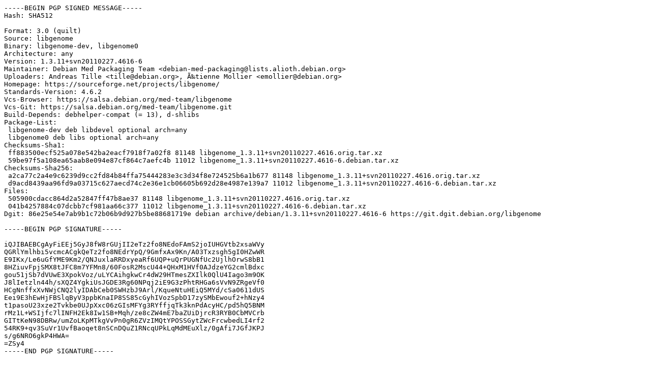

--- FILE ---
content_type: text/prs.lines.tag
request_url: http://mirror.math.princeton.edu/pub/ubuntu/pool/universe/libg/libgenome/libgenome_1.3.11+svn20110227.4616-6.dsc
body_size: 2329
content:
-----BEGIN PGP SIGNED MESSAGE-----
Hash: SHA512

Format: 3.0 (quilt)
Source: libgenome
Binary: libgenome-dev, libgenome0
Architecture: any
Version: 1.3.11+svn20110227.4616-6
Maintainer: Debian Med Packaging Team <debian-med-packaging@lists.alioth.debian.org>
Uploaders: Andreas Tille <tille@debian.org>, Ã‰tienne Mollier <emollier@debian.org>
Homepage: https://sourceforge.net/projects/libgenome/
Standards-Version: 4.6.2
Vcs-Browser: https://salsa.debian.org/med-team/libgenome
Vcs-Git: https://salsa.debian.org/med-team/libgenome.git
Build-Depends: debhelper-compat (= 13), d-shlibs
Package-List:
 libgenome-dev deb libdevel optional arch=any
 libgenome0 deb libs optional arch=any
Checksums-Sha1:
 ff883500ecf525a078e542ba2eacf7918f7a02f8 81148 libgenome_1.3.11+svn20110227.4616.orig.tar.xz
 59be97f5a108ea65aab8e094e87cf864c7aefc4b 11012 libgenome_1.3.11+svn20110227.4616-6.debian.tar.xz
Checksums-Sha256:
 a2ca77c2a4e9c6239d9cc2fd84b84ffa75444283e3c3d34f8e724525b6a1b677 81148 libgenome_1.3.11+svn20110227.4616.orig.tar.xz
 d9acd8439aa96fd9a03715c627aecd74c2e36e1cb06605b692d28e4987e139a7 11012 libgenome_1.3.11+svn20110227.4616-6.debian.tar.xz
Files:
 505900cdacc864d2a52847ff47b8ae37 81148 libgenome_1.3.11+svn20110227.4616.orig.tar.xz
 041b4257884c07dcbb7cf981aa66c377 11012 libgenome_1.3.11+svn20110227.4616-6.debian.tar.xz
Dgit: 86e25e54e7ab9b1c72b06b9d927b5be88681719e debian archive/debian/1.3.11+svn20110227.4616-6 https://git.dgit.debian.org/libgenome

-----BEGIN PGP SIGNATURE-----

iQJIBAEBCgAyFiEEj5GyJ8fW8rGUjII2eTz2fo8NEdoFAmS2joIUHGVtb2xsaWVy
QGRlYmlhbi5vcmcACgkQeTz2fo8NEdrYpQ/9GmfxAx9Kn/A03Txzsgh5gI0HZwWR
E9IKx/Le6uGfYME9Km2/QNJuxlaRRDxyeaRf6UQP+uQrPUGNfUc2UjlhOrwS8bB1
8HZiuvFpjSMX8tJFC8m7YFMn8/60FosR2MscU44+QHxM1HVf0AJdzeYG2cmlBdxc
gou51jSb7dVUwE3XpokVoz/uLYCAihgkwCr4dW29HTmesZXIlk0QlU4Iago3m9OK
J8lIetzln44h/sXQZ4YgkiUsJGDE3Rg60NPqj2iE9G3zPhtRHGa6sVvN9ZRgeVf0
HCgNnffxXvNWjCNQ2lyIDAbCeb0SWHzbJ9Arl/KqueNtuHEiQ5MYd/cSa0611dUS
Eei9E3hEwHjFBSlqByV3ppbKnaIP8SS85cGyhIVozSpbD17zySMbEwouf2+hNzy4
t1pasoU23xze2Tvkbe0UJpXxc06zGIsMFYg3RYffjqTk3knPdAcyHC/pd5hQ5BNM
rMz1L+WSIjfc7lINFH2Ek8Iw1SB+Mqh/ze8cZW4mE7baZUiDjrcR3RYB0CbMVCrb
GITtKeN98DBRw/umZoLKpMTkgVvPn0gR6ZVzIMQtYPOSSGytZWcFrcwbedLI4rf2
54RK9+qv3SuVr1UvfBaoqet8nSCnDQuZ1RNcqUPkLqMdMEuXlz/0gAfi7JGfJKPJ
s/g6NRO6gkP4HWA=
=ZSy4
-----END PGP SIGNATURE-----
